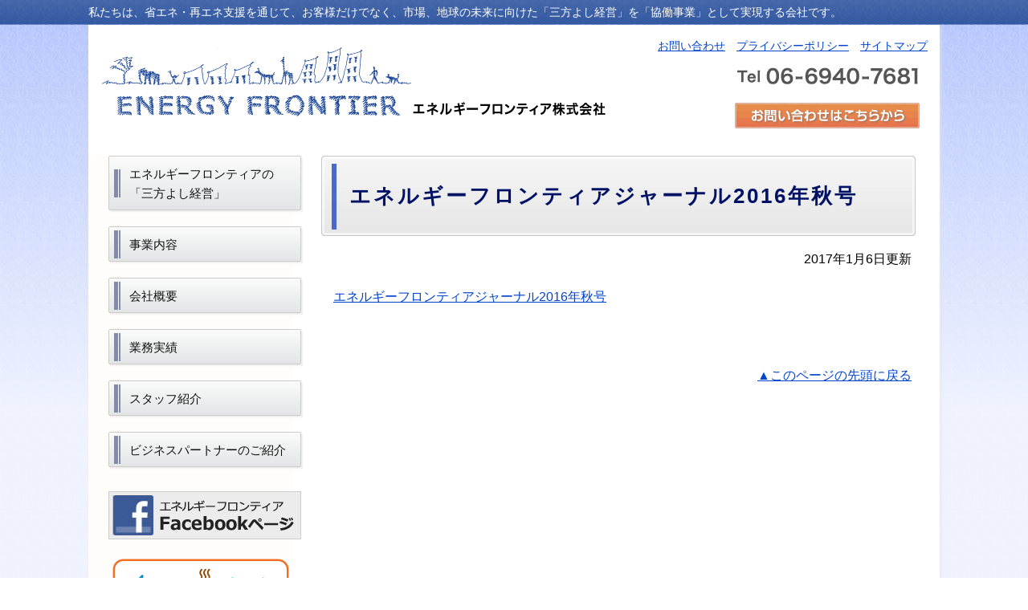

--- FILE ---
content_type: text/html; charset=UTF-8
request_url: https://energyfrontier.jp/news/88.html/attachment/%E3%82%A8%E3%83%8D%E3%83%AB%E3%82%AE%E3%83%BC%E3%83%95%E3%83%AD%E3%83%B3%E3%83%86%E3%82%A3%E3%82%A2%E3%82%B8%E3%83%A3%E3%83%BC%E3%83%8A%E3%83%AB2016%E5%B9%B4%E7%A7%8B%E5%8F%B7
body_size: 6568
content:
<!DOCTYPE html>
<html>
<head>
<meta charset=utf-8" />

<meta name="viewport" content="width=device-width">
<meta http-equiv="Content-Style-Type" content="text/css" />
<meta http-equiv="Content-Script-Type" content="text/javascript" />
<link href="https://energyfrontier.jp/wp-content/themes/ef_new/style.css" rel="stylesheet" type="text/css"  media="screen,tv" />
<link rel="alternate" type="application/rss+xml" title="エネルギーフロンティア株式会社 &raquo; フィード" href="https://energyfrontier.jp/feed" />
<link rel="alternate" type="application/rss+xml" title="ROR" href="https://energyfrontier.jp/sitemap.xml" />
<script type="text/javascript" src="https://ajax.googleapis.com/ajax/libs/jquery/1.6.1/jquery.min.js"></script>
<script type="text/javascript" src="https://energyfrontier.jp/wp-content/themes/ef_new/js/rollover.js"></script>
<script type="text/javascript" src="https://energyfrontier.jp/wp-content/themes/ef_new/js/heightLine.js"></script>

		<!-- All in One SEO 4.9.3 - aioseo.com -->
		<title>エネルギーフロンティアジャーナル2016年秋号 | エネルギーフロンティア</title>
	<meta name="robots" content="max-image-preview:large" />
	<meta name="author" content="川見俊之"/>
	<link rel="canonical" href="https://energyfrontier.jp/news/88.html/attachment/%e3%82%a8%e3%83%8d%e3%83%ab%e3%82%ae%e3%83%bc%e3%83%95%e3%83%ad%e3%83%b3%e3%83%86%e3%82%a3%e3%82%a2%e3%82%b8%e3%83%a3%e3%83%bc%e3%83%8a%e3%83%ab2016%e5%b9%b4%e7%a7%8b%e5%8f%b7" />
	<meta name="generator" content="All in One SEO (AIOSEO) 4.9.3" />
		<meta property="og:locale" content="ja_JP" />
		<meta property="og:site_name" content="エネルギーフロンティア | Just another WordPress site" />
		<meta property="og:type" content="article" />
		<meta property="og:title" content="エネルギーフロンティアジャーナル2016年秋号 | エネルギーフロンティア" />
		<meta property="og:url" content="https://energyfrontier.jp/news/88.html/attachment/%e3%82%a8%e3%83%8d%e3%83%ab%e3%82%ae%e3%83%bc%e3%83%95%e3%83%ad%e3%83%b3%e3%83%86%e3%82%a3%e3%82%a2%e3%82%b8%e3%83%a3%e3%83%bc%e3%83%8a%e3%83%ab2016%e5%b9%b4%e7%a7%8b%e5%8f%b7" />
		<meta property="article:published_time" content="2017-01-06T08:02:29+09:00" />
		<meta property="article:modified_time" content="2017-01-06T08:02:29+09:00" />
		<meta name="twitter:card" content="summary" />
		<meta name="twitter:title" content="エネルギーフロンティアジャーナル2016年秋号 | エネルギーフロンティア" />
		<script type="application/ld+json" class="aioseo-schema">
			{"@context":"https:\/\/schema.org","@graph":[{"@type":"BreadcrumbList","@id":"https:\/\/energyfrontier.jp\/news\/88.html\/attachment\/%e3%82%a8%e3%83%8d%e3%83%ab%e3%82%ae%e3%83%bc%e3%83%95%e3%83%ad%e3%83%b3%e3%83%86%e3%82%a3%e3%82%a2%e3%82%b8%e3%83%a3%e3%83%bc%e3%83%8a%e3%83%ab2016%e5%b9%b4%e7%a7%8b%e5%8f%b7#breadcrumblist","itemListElement":[{"@type":"ListItem","@id":"https:\/\/energyfrontier.jp#listItem","position":1,"name":"Home","item":"https:\/\/energyfrontier.jp","nextItem":{"@type":"ListItem","@id":"https:\/\/energyfrontier.jp\/news\/88.html\/attachment\/%e3%82%a8%e3%83%8d%e3%83%ab%e3%82%ae%e3%83%bc%e3%83%95%e3%83%ad%e3%83%b3%e3%83%86%e3%82%a3%e3%82%a2%e3%82%b8%e3%83%a3%e3%83%bc%e3%83%8a%e3%83%ab2016%e5%b9%b4%e7%a7%8b%e5%8f%b7#listItem","name":"\u30a8\u30cd\u30eb\u30ae\u30fc\u30d5\u30ed\u30f3\u30c6\u30a3\u30a2\u30b8\u30e3\u30fc\u30ca\u30eb2016\u5e74\u79cb\u53f7"}},{"@type":"ListItem","@id":"https:\/\/energyfrontier.jp\/news\/88.html\/attachment\/%e3%82%a8%e3%83%8d%e3%83%ab%e3%82%ae%e3%83%bc%e3%83%95%e3%83%ad%e3%83%b3%e3%83%86%e3%82%a3%e3%82%a2%e3%82%b8%e3%83%a3%e3%83%bc%e3%83%8a%e3%83%ab2016%e5%b9%b4%e7%a7%8b%e5%8f%b7#listItem","position":2,"name":"\u30a8\u30cd\u30eb\u30ae\u30fc\u30d5\u30ed\u30f3\u30c6\u30a3\u30a2\u30b8\u30e3\u30fc\u30ca\u30eb2016\u5e74\u79cb\u53f7","previousItem":{"@type":"ListItem","@id":"https:\/\/energyfrontier.jp#listItem","name":"Home"}}]},{"@type":"ItemPage","@id":"https:\/\/energyfrontier.jp\/news\/88.html\/attachment\/%e3%82%a8%e3%83%8d%e3%83%ab%e3%82%ae%e3%83%bc%e3%83%95%e3%83%ad%e3%83%b3%e3%83%86%e3%82%a3%e3%82%a2%e3%82%b8%e3%83%a3%e3%83%bc%e3%83%8a%e3%83%ab2016%e5%b9%b4%e7%a7%8b%e5%8f%b7#itempage","url":"https:\/\/energyfrontier.jp\/news\/88.html\/attachment\/%e3%82%a8%e3%83%8d%e3%83%ab%e3%82%ae%e3%83%bc%e3%83%95%e3%83%ad%e3%83%b3%e3%83%86%e3%82%a3%e3%82%a2%e3%82%b8%e3%83%a3%e3%83%bc%e3%83%8a%e3%83%ab2016%e5%b9%b4%e7%a7%8b%e5%8f%b7","name":"\u30a8\u30cd\u30eb\u30ae\u30fc\u30d5\u30ed\u30f3\u30c6\u30a3\u30a2\u30b8\u30e3\u30fc\u30ca\u30eb2016\u5e74\u79cb\u53f7 | \u30a8\u30cd\u30eb\u30ae\u30fc\u30d5\u30ed\u30f3\u30c6\u30a3\u30a2","inLanguage":"ja","isPartOf":{"@id":"https:\/\/energyfrontier.jp\/#website"},"breadcrumb":{"@id":"https:\/\/energyfrontier.jp\/news\/88.html\/attachment\/%e3%82%a8%e3%83%8d%e3%83%ab%e3%82%ae%e3%83%bc%e3%83%95%e3%83%ad%e3%83%b3%e3%83%86%e3%82%a3%e3%82%a2%e3%82%b8%e3%83%a3%e3%83%bc%e3%83%8a%e3%83%ab2016%e5%b9%b4%e7%a7%8b%e5%8f%b7#breadcrumblist"},"author":{"@id":"https:\/\/energyfrontier.jp\/author\/kawami#author"},"creator":{"@id":"https:\/\/energyfrontier.jp\/author\/kawami#author"},"datePublished":"2017-01-06T17:02:29+09:00","dateModified":"2017-01-06T17:02:29+09:00"},{"@type":"Organization","@id":"https:\/\/energyfrontier.jp\/#organization","name":"\u30a8\u30cd\u30eb\u30ae\u30fc\u30d5\u30ed\u30f3\u30c6\u30a3\u30a2","description":"Just another WordPress site","url":"https:\/\/energyfrontier.jp\/"},{"@type":"Person","@id":"https:\/\/energyfrontier.jp\/author\/kawami#author","url":"https:\/\/energyfrontier.jp\/author\/kawami","name":"\u5ddd\u898b\u4fca\u4e4b","image":{"@type":"ImageObject","@id":"https:\/\/energyfrontier.jp\/news\/88.html\/attachment\/%e3%82%a8%e3%83%8d%e3%83%ab%e3%82%ae%e3%83%bc%e3%83%95%e3%83%ad%e3%83%b3%e3%83%86%e3%82%a3%e3%82%a2%e3%82%b8%e3%83%a3%e3%83%bc%e3%83%8a%e3%83%ab2016%e5%b9%b4%e7%a7%8b%e5%8f%b7#authorImage","url":"https:\/\/secure.gravatar.com\/avatar\/a79eb109d61f9d6adbc0161ef5e9b11c?s=96&d=mm&r=g","width":96,"height":96,"caption":"\u5ddd\u898b\u4fca\u4e4b"}},{"@type":"WebSite","@id":"https:\/\/energyfrontier.jp\/#website","url":"https:\/\/energyfrontier.jp\/","name":"\u30a8\u30cd\u30eb\u30ae\u30fc\u30d5\u30ed\u30f3\u30c6\u30a3\u30a2","description":"Just another WordPress site","inLanguage":"ja","publisher":{"@id":"https:\/\/energyfrontier.jp\/#organization"}}]}
		</script>
		<!-- All in One SEO -->

<script type="text/javascript">
window._wpemojiSettings = {"baseUrl":"https:\/\/s.w.org\/images\/core\/emoji\/14.0.0\/72x72\/","ext":".png","svgUrl":"https:\/\/s.w.org\/images\/core\/emoji\/14.0.0\/svg\/","svgExt":".svg","source":{"concatemoji":"https:\/\/energyfrontier.jp\/wp-includes\/js\/wp-emoji-release.min.js?ver=6.2.8"}};
/*! This file is auto-generated */
!function(e,a,t){var n,r,o,i=a.createElement("canvas"),p=i.getContext&&i.getContext("2d");function s(e,t){p.clearRect(0,0,i.width,i.height),p.fillText(e,0,0);e=i.toDataURL();return p.clearRect(0,0,i.width,i.height),p.fillText(t,0,0),e===i.toDataURL()}function c(e){var t=a.createElement("script");t.src=e,t.defer=t.type="text/javascript",a.getElementsByTagName("head")[0].appendChild(t)}for(o=Array("flag","emoji"),t.supports={everything:!0,everythingExceptFlag:!0},r=0;r<o.length;r++)t.supports[o[r]]=function(e){if(p&&p.fillText)switch(p.textBaseline="top",p.font="600 32px Arial",e){case"flag":return s("\ud83c\udff3\ufe0f\u200d\u26a7\ufe0f","\ud83c\udff3\ufe0f\u200b\u26a7\ufe0f")?!1:!s("\ud83c\uddfa\ud83c\uddf3","\ud83c\uddfa\u200b\ud83c\uddf3")&&!s("\ud83c\udff4\udb40\udc67\udb40\udc62\udb40\udc65\udb40\udc6e\udb40\udc67\udb40\udc7f","\ud83c\udff4\u200b\udb40\udc67\u200b\udb40\udc62\u200b\udb40\udc65\u200b\udb40\udc6e\u200b\udb40\udc67\u200b\udb40\udc7f");case"emoji":return!s("\ud83e\udef1\ud83c\udffb\u200d\ud83e\udef2\ud83c\udfff","\ud83e\udef1\ud83c\udffb\u200b\ud83e\udef2\ud83c\udfff")}return!1}(o[r]),t.supports.everything=t.supports.everything&&t.supports[o[r]],"flag"!==o[r]&&(t.supports.everythingExceptFlag=t.supports.everythingExceptFlag&&t.supports[o[r]]);t.supports.everythingExceptFlag=t.supports.everythingExceptFlag&&!t.supports.flag,t.DOMReady=!1,t.readyCallback=function(){t.DOMReady=!0},t.supports.everything||(n=function(){t.readyCallback()},a.addEventListener?(a.addEventListener("DOMContentLoaded",n,!1),e.addEventListener("load",n,!1)):(e.attachEvent("onload",n),a.attachEvent("onreadystatechange",function(){"complete"===a.readyState&&t.readyCallback()})),(e=t.source||{}).concatemoji?c(e.concatemoji):e.wpemoji&&e.twemoji&&(c(e.twemoji),c(e.wpemoji)))}(window,document,window._wpemojiSettings);
</script>
<style type="text/css">
img.wp-smiley,
img.emoji {
	display: inline !important;
	border: none !important;
	box-shadow: none !important;
	height: 1em !important;
	width: 1em !important;
	margin: 0 0.07em !important;
	vertical-align: -0.1em !important;
	background: none !important;
	padding: 0 !important;
}
</style>
	<link rel='stylesheet' id='wp-block-library-css' href='https://energyfrontier.jp/wp-includes/css/dist/block-library/style.min.css?ver=6.2.8' type='text/css' media='all' />
<link rel='stylesheet' id='aioseo/css/src/vue/standalone/blocks/table-of-contents/global.scss-css' href='https://energyfrontier.jp/wp-content/plugins/all-in-one-seo-pack/dist/Lite/assets/css/table-of-contents/global.e90f6d47.css?ver=4.9.3' type='text/css' media='all' />
<link rel='stylesheet' id='classic-theme-styles-css' href='https://energyfrontier.jp/wp-includes/css/classic-themes.min.css?ver=6.2.8' type='text/css' media='all' />
<style id='global-styles-inline-css' type='text/css'>
body{--wp--preset--color--black: #000000;--wp--preset--color--cyan-bluish-gray: #abb8c3;--wp--preset--color--white: #ffffff;--wp--preset--color--pale-pink: #f78da7;--wp--preset--color--vivid-red: #cf2e2e;--wp--preset--color--luminous-vivid-orange: #ff6900;--wp--preset--color--luminous-vivid-amber: #fcb900;--wp--preset--color--light-green-cyan: #7bdcb5;--wp--preset--color--vivid-green-cyan: #00d084;--wp--preset--color--pale-cyan-blue: #8ed1fc;--wp--preset--color--vivid-cyan-blue: #0693e3;--wp--preset--color--vivid-purple: #9b51e0;--wp--preset--gradient--vivid-cyan-blue-to-vivid-purple: linear-gradient(135deg,rgba(6,147,227,1) 0%,rgb(155,81,224) 100%);--wp--preset--gradient--light-green-cyan-to-vivid-green-cyan: linear-gradient(135deg,rgb(122,220,180) 0%,rgb(0,208,130) 100%);--wp--preset--gradient--luminous-vivid-amber-to-luminous-vivid-orange: linear-gradient(135deg,rgba(252,185,0,1) 0%,rgba(255,105,0,1) 100%);--wp--preset--gradient--luminous-vivid-orange-to-vivid-red: linear-gradient(135deg,rgba(255,105,0,1) 0%,rgb(207,46,46) 100%);--wp--preset--gradient--very-light-gray-to-cyan-bluish-gray: linear-gradient(135deg,rgb(238,238,238) 0%,rgb(169,184,195) 100%);--wp--preset--gradient--cool-to-warm-spectrum: linear-gradient(135deg,rgb(74,234,220) 0%,rgb(151,120,209) 20%,rgb(207,42,186) 40%,rgb(238,44,130) 60%,rgb(251,105,98) 80%,rgb(254,248,76) 100%);--wp--preset--gradient--blush-light-purple: linear-gradient(135deg,rgb(255,206,236) 0%,rgb(152,150,240) 100%);--wp--preset--gradient--blush-bordeaux: linear-gradient(135deg,rgb(254,205,165) 0%,rgb(254,45,45) 50%,rgb(107,0,62) 100%);--wp--preset--gradient--luminous-dusk: linear-gradient(135deg,rgb(255,203,112) 0%,rgb(199,81,192) 50%,rgb(65,88,208) 100%);--wp--preset--gradient--pale-ocean: linear-gradient(135deg,rgb(255,245,203) 0%,rgb(182,227,212) 50%,rgb(51,167,181) 100%);--wp--preset--gradient--electric-grass: linear-gradient(135deg,rgb(202,248,128) 0%,rgb(113,206,126) 100%);--wp--preset--gradient--midnight: linear-gradient(135deg,rgb(2,3,129) 0%,rgb(40,116,252) 100%);--wp--preset--duotone--dark-grayscale: url('#wp-duotone-dark-grayscale');--wp--preset--duotone--grayscale: url('#wp-duotone-grayscale');--wp--preset--duotone--purple-yellow: url('#wp-duotone-purple-yellow');--wp--preset--duotone--blue-red: url('#wp-duotone-blue-red');--wp--preset--duotone--midnight: url('#wp-duotone-midnight');--wp--preset--duotone--magenta-yellow: url('#wp-duotone-magenta-yellow');--wp--preset--duotone--purple-green: url('#wp-duotone-purple-green');--wp--preset--duotone--blue-orange: url('#wp-duotone-blue-orange');--wp--preset--font-size--small: 13px;--wp--preset--font-size--medium: 20px;--wp--preset--font-size--large: 36px;--wp--preset--font-size--x-large: 42px;--wp--preset--spacing--20: 0.44rem;--wp--preset--spacing--30: 0.67rem;--wp--preset--spacing--40: 1rem;--wp--preset--spacing--50: 1.5rem;--wp--preset--spacing--60: 2.25rem;--wp--preset--spacing--70: 3.38rem;--wp--preset--spacing--80: 5.06rem;--wp--preset--shadow--natural: 6px 6px 9px rgba(0, 0, 0, 0.2);--wp--preset--shadow--deep: 12px 12px 50px rgba(0, 0, 0, 0.4);--wp--preset--shadow--sharp: 6px 6px 0px rgba(0, 0, 0, 0.2);--wp--preset--shadow--outlined: 6px 6px 0px -3px rgba(255, 255, 255, 1), 6px 6px rgba(0, 0, 0, 1);--wp--preset--shadow--crisp: 6px 6px 0px rgba(0, 0, 0, 1);}:where(.is-layout-flex){gap: 0.5em;}body .is-layout-flow > .alignleft{float: left;margin-inline-start: 0;margin-inline-end: 2em;}body .is-layout-flow > .alignright{float: right;margin-inline-start: 2em;margin-inline-end: 0;}body .is-layout-flow > .aligncenter{margin-left: auto !important;margin-right: auto !important;}body .is-layout-constrained > .alignleft{float: left;margin-inline-start: 0;margin-inline-end: 2em;}body .is-layout-constrained > .alignright{float: right;margin-inline-start: 2em;margin-inline-end: 0;}body .is-layout-constrained > .aligncenter{margin-left: auto !important;margin-right: auto !important;}body .is-layout-constrained > :where(:not(.alignleft):not(.alignright):not(.alignfull)){max-width: var(--wp--style--global--content-size);margin-left: auto !important;margin-right: auto !important;}body .is-layout-constrained > .alignwide{max-width: var(--wp--style--global--wide-size);}body .is-layout-flex{display: flex;}body .is-layout-flex{flex-wrap: wrap;align-items: center;}body .is-layout-flex > *{margin: 0;}:where(.wp-block-columns.is-layout-flex){gap: 2em;}.has-black-color{color: var(--wp--preset--color--black) !important;}.has-cyan-bluish-gray-color{color: var(--wp--preset--color--cyan-bluish-gray) !important;}.has-white-color{color: var(--wp--preset--color--white) !important;}.has-pale-pink-color{color: var(--wp--preset--color--pale-pink) !important;}.has-vivid-red-color{color: var(--wp--preset--color--vivid-red) !important;}.has-luminous-vivid-orange-color{color: var(--wp--preset--color--luminous-vivid-orange) !important;}.has-luminous-vivid-amber-color{color: var(--wp--preset--color--luminous-vivid-amber) !important;}.has-light-green-cyan-color{color: var(--wp--preset--color--light-green-cyan) !important;}.has-vivid-green-cyan-color{color: var(--wp--preset--color--vivid-green-cyan) !important;}.has-pale-cyan-blue-color{color: var(--wp--preset--color--pale-cyan-blue) !important;}.has-vivid-cyan-blue-color{color: var(--wp--preset--color--vivid-cyan-blue) !important;}.has-vivid-purple-color{color: var(--wp--preset--color--vivid-purple) !important;}.has-black-background-color{background-color: var(--wp--preset--color--black) !important;}.has-cyan-bluish-gray-background-color{background-color: var(--wp--preset--color--cyan-bluish-gray) !important;}.has-white-background-color{background-color: var(--wp--preset--color--white) !important;}.has-pale-pink-background-color{background-color: var(--wp--preset--color--pale-pink) !important;}.has-vivid-red-background-color{background-color: var(--wp--preset--color--vivid-red) !important;}.has-luminous-vivid-orange-background-color{background-color: var(--wp--preset--color--luminous-vivid-orange) !important;}.has-luminous-vivid-amber-background-color{background-color: var(--wp--preset--color--luminous-vivid-amber) !important;}.has-light-green-cyan-background-color{background-color: var(--wp--preset--color--light-green-cyan) !important;}.has-vivid-green-cyan-background-color{background-color: var(--wp--preset--color--vivid-green-cyan) !important;}.has-pale-cyan-blue-background-color{background-color: var(--wp--preset--color--pale-cyan-blue) !important;}.has-vivid-cyan-blue-background-color{background-color: var(--wp--preset--color--vivid-cyan-blue) !important;}.has-vivid-purple-background-color{background-color: var(--wp--preset--color--vivid-purple) !important;}.has-black-border-color{border-color: var(--wp--preset--color--black) !important;}.has-cyan-bluish-gray-border-color{border-color: var(--wp--preset--color--cyan-bluish-gray) !important;}.has-white-border-color{border-color: var(--wp--preset--color--white) !important;}.has-pale-pink-border-color{border-color: var(--wp--preset--color--pale-pink) !important;}.has-vivid-red-border-color{border-color: var(--wp--preset--color--vivid-red) !important;}.has-luminous-vivid-orange-border-color{border-color: var(--wp--preset--color--luminous-vivid-orange) !important;}.has-luminous-vivid-amber-border-color{border-color: var(--wp--preset--color--luminous-vivid-amber) !important;}.has-light-green-cyan-border-color{border-color: var(--wp--preset--color--light-green-cyan) !important;}.has-vivid-green-cyan-border-color{border-color: var(--wp--preset--color--vivid-green-cyan) !important;}.has-pale-cyan-blue-border-color{border-color: var(--wp--preset--color--pale-cyan-blue) !important;}.has-vivid-cyan-blue-border-color{border-color: var(--wp--preset--color--vivid-cyan-blue) !important;}.has-vivid-purple-border-color{border-color: var(--wp--preset--color--vivid-purple) !important;}.has-vivid-cyan-blue-to-vivid-purple-gradient-background{background: var(--wp--preset--gradient--vivid-cyan-blue-to-vivid-purple) !important;}.has-light-green-cyan-to-vivid-green-cyan-gradient-background{background: var(--wp--preset--gradient--light-green-cyan-to-vivid-green-cyan) !important;}.has-luminous-vivid-amber-to-luminous-vivid-orange-gradient-background{background: var(--wp--preset--gradient--luminous-vivid-amber-to-luminous-vivid-orange) !important;}.has-luminous-vivid-orange-to-vivid-red-gradient-background{background: var(--wp--preset--gradient--luminous-vivid-orange-to-vivid-red) !important;}.has-very-light-gray-to-cyan-bluish-gray-gradient-background{background: var(--wp--preset--gradient--very-light-gray-to-cyan-bluish-gray) !important;}.has-cool-to-warm-spectrum-gradient-background{background: var(--wp--preset--gradient--cool-to-warm-spectrum) !important;}.has-blush-light-purple-gradient-background{background: var(--wp--preset--gradient--blush-light-purple) !important;}.has-blush-bordeaux-gradient-background{background: var(--wp--preset--gradient--blush-bordeaux) !important;}.has-luminous-dusk-gradient-background{background: var(--wp--preset--gradient--luminous-dusk) !important;}.has-pale-ocean-gradient-background{background: var(--wp--preset--gradient--pale-ocean) !important;}.has-electric-grass-gradient-background{background: var(--wp--preset--gradient--electric-grass) !important;}.has-midnight-gradient-background{background: var(--wp--preset--gradient--midnight) !important;}.has-small-font-size{font-size: var(--wp--preset--font-size--small) !important;}.has-medium-font-size{font-size: var(--wp--preset--font-size--medium) !important;}.has-large-font-size{font-size: var(--wp--preset--font-size--large) !important;}.has-x-large-font-size{font-size: var(--wp--preset--font-size--x-large) !important;}
.wp-block-navigation a:where(:not(.wp-element-button)){color: inherit;}
:where(.wp-block-columns.is-layout-flex){gap: 2em;}
.wp-block-pullquote{font-size: 1.5em;line-height: 1.6;}
</style>
<link rel='stylesheet' id='contact-form-7-css' href='https://energyfrontier.jp/wp-content/plugins/contact-form-7/includes/css/styles.css?ver=5.8.7' type='text/css' media='all' />
<link rel='stylesheet' id='page-list-style-css' href='https://energyfrontier.jp/wp-content/plugins/sitemap/css/page-list.css?ver=4.4' type='text/css' media='all' />
<link rel="https://api.w.org/" href="https://energyfrontier.jp/wp-json/" /><link rel="alternate" type="application/json" href="https://energyfrontier.jp/wp-json/wp/v2/media/107" /><link rel="EditURI" type="application/rsd+xml" title="RSD" href="https://energyfrontier.jp/xmlrpc.php?rsd" />
<link rel="wlwmanifest" type="application/wlwmanifest+xml" href="https://energyfrontier.jp/wp-includes/wlwmanifest.xml" />
<meta name="generator" content="WordPress 6.2.8" />
<link rel='shortlink' href='https://energyfrontier.jp/?p=107' />
<link rel="alternate" type="application/json+oembed" href="https://energyfrontier.jp/wp-json/oembed/1.0/embed?url=https%3A%2F%2Fenergyfrontier.jp%2Fnews%2F88.html%2Fattachment%2F%25e3%2582%25a8%25e3%2583%258d%25e3%2583%25ab%25e3%2582%25ae%25e3%2583%25bc%25e3%2583%2595%25e3%2583%25ad%25e3%2583%25b3%25e3%2583%2586%25e3%2582%25a3%25e3%2582%25a2%25e3%2582%25b8%25e3%2583%25a3%25e3%2583%25bc%25e3%2583%258a%25e3%2583%25ab2016%25e5%25b9%25b4%25e7%25a7%258b%25e5%258f%25b7" />
<link rel="alternate" type="text/xml+oembed" href="https://energyfrontier.jp/wp-json/oembed/1.0/embed?url=https%3A%2F%2Fenergyfrontier.jp%2Fnews%2F88.html%2Fattachment%2F%25e3%2582%25a8%25e3%2583%258d%25e3%2583%25ab%25e3%2582%25ae%25e3%2583%25bc%25e3%2583%2595%25e3%2583%25ad%25e3%2583%25b3%25e3%2583%2586%25e3%2582%25a3%25e3%2582%25a2%25e3%2582%25b8%25e3%2583%25a3%25e3%2583%25bc%25e3%2583%258a%25e3%2583%25ab2016%25e5%25b9%25b4%25e7%25a7%258b%25e5%258f%25b7&#038;format=xml" />
<script type="text/javascript">

  var _gaq = _gaq || [];
  _gaq.push(['_setAccount', 'UA-23920091-1']);
  _gaq.push(['_trackPageview']);

  (function() {
    var ga = document.createElement('script'); ga.type = 'text/javascript'; ga.async = true;
    ga.src = ('https:' == document.location.protocol ? 'https://ssl' : 'http://www') + '.google-analytics.com/ga.js';
    var s = document.getElementsByTagName('script')[0]; s.parentNode.insertBefore(ga, s);
  })();

</script>
</head>
<body>
<p id="summary">私たちは、省エネ・再エネ支援を通じて、お客様だけでなく、市場、地球の未来に向けた「三方よし経営」を「協働事業」として実現する会社です。</p>
<div id="container" class="clearfix">
<div id="header" class="clearfix">
<h1><a href="https://energyfrontier.jp" accesskey="1"><img src="https://energyfrontier.jp/wp-content/themes/ef_new/images/logo.gif" width="640" height="91" alt="エネルギーフロンティア株式会社" /></a></h1>
<div id="contactHeader">
<ul id="head_navi">
<li class="page_item page-item-32"><a href="https://energyfrontier.jp/contactus">お問い合わせ</a></li>
<li class="page_item page-item-44"><a href="https://energyfrontier.jp/privacy">プライバシーポリシー</a></li>
<li class="page_item page-item-42"><a href="https://energyfrontier.jp/pagelist">サイトマップ</a></li>
</ul>
<p><img src="https://energyfrontier.jp/wp-content/themes/ef_new/images/tel.gif" width="230" height="21" alt="お問い合わせ電話番号は、06-6940-7681です。" /></p>
<p><a href="https://energyfrontier.jp/contactus/"><img src="https://energyfrontier.jp/wp-content/themes/ef_new/images/bt_contacthead.gif" width="230" height="32" alt="お問い合わせページへ" /></a></p>
</div>
</div>
<div id="container">

<div id="content_pages">
<div id="content_body">
<div class="entry-header">

<h2>エネルギーフロンティアジャーナル2016年秋号</h2>
</div>
<p class="textright">2017年1月6日更新<p><div class="entry">
<p class="attachment"><a href='https://energyfrontier.jp/wp-content/uploads/2016/11/efb11ecc4195d68d2b94e23cde24e11c.pdf'>エネルギーフロンティアジャーナル2016年秋号</a></p>
</div>
<p class="totop"><a href="#summary">▲このページの先頭に戻る</a></p>
</div>
</div>
<div id="sidebar">
<ul id="navi">
<li class="page_item page-item-7"><a href="https://energyfrontier.jp/concept">エネルギーフロンティアの「三方よし経営」</a></li>
<li class="page_item page-item-13"><a href="https://energyfrontier.jp/ourbusiness">事業内容</a></li>
<li class="page_item page-item-22"><a href="https://energyfrontier.jp/aboutus">会社概要</a></li>
<li class="page_item page-item-46"><a href="https://energyfrontier.jp/activity">業務実績</a></li>
<li class="page_item page-item-39"><a href="https://energyfrontier.jp/staff">スタッフ紹介</a></li>
<li class="page_item page-item-43"><a href="https://energyfrontier.jp/fellow">ビジネスパートナーのご紹介</a></li>
</ul>
<p><a href="https://www.facebook.com/energyfrontier/"><img src="https://energyfrontier.jp/wp-content/themes/ef_new/images/button_facebook.png" width="240" height="60" alt="エネルギーフロンティアFacebookページ" /></a></p>
<p class="banner"><a href="http://www.enecho.meti.go.jp/category/saving_and_new/saiene/"><img src="https://energyfrontier.jp/wp-content/themes/ef_new/images/keisanshou.png" width="220" height="159" alt="みんなで育てる再生可能エネルギー" /></a></p>
<p class="banner"><a href="http://funtoshare.env.go.jp/"><img src="https://energyfrontier.jp/wp-content/themes/ef_new/images/funtoshare.png" alt="Fun to Share みんなでシェアして、低炭素社会へ。" /></a></p>
</div></div>
<div id="footer">
<ul id="foot_navi">
<li class="page_item page-item-32"><a href="https://energyfrontier.jp/contactus">お問い合わせ</a></li>
<li class="page_item page-item-44"><a href="https://energyfrontier.jp/privacy">プライバシーポリシー</a></li>
<li class="page_item page-item-42"><a href="https://energyfrontier.jp/pagelist">サイトマップ</a></li>
</ul>
<address>エネルギーフロンティア株式会社 大阪市北区芝田2-3-19 東洋ビル本館3F Tel: 06-6940-7681</address>
<p id="copyright">Copyright &copy; 2011 Energy Frontier Co., Ltd All Rights Reserved.</p>
</div>
<script type="text/javascript">
  var _gaq = _gaq || [];
  _gaq.push(['_setAccount', 'UA-23920091-1']);
  _gaq.push(['_trackPageview']);
  (function() {
    var ga = document.createElement('script'); ga.type = 'text/javascript'; ga.async = true;
    ga.src = ('https:' == document.location.protocol ? 'https://ssl' : 'http://www') + '.google-analytics.com/ga.js';
    var s = document.getElementsByTagName('script')[0]; s.parentNode.insertBefore(ga, s);
  })();
</script>
<script type='text/javascript' src='https://energyfrontier.jp/wp-content/plugins/contact-form-7/includes/swv/js/index.js?ver=5.8.7' id='swv-js'></script>
<script type='text/javascript' id='contact-form-7-js-extra'>
/* <![CDATA[ */
var wpcf7 = {"api":{"root":"https:\/\/energyfrontier.jp\/wp-json\/","namespace":"contact-form-7\/v1"}};
/* ]]> */
</script>
<script type='text/javascript' src='https://energyfrontier.jp/wp-content/plugins/contact-form-7/includes/js/index.js?ver=5.8.7' id='contact-form-7-js'></script>
</body>
</html>

--- FILE ---
content_type: text/css
request_url: https://energyfrontier.jp/wp-content/themes/ef_new/style.css
body_size: 3693
content:
@charset "UTF-8";

/*   
Theme Name: Energy Frontier
Theme URI: http://www.energyfrontier.jp/wp-content/themes/ef
Description: エネルギーフロンティア株式会社のWordpressテーマ
Author: Kunio Sakamoto
Author URI: http://www.energyfrontier.jp/
Version: 1.1.0
*/


/* 基本レイアウト */

#container {
  width: 1060px;
  margin: 0 auto;
  background-color: #FFF;
  -webkit-box-shadow: 2px 2px 3px 0px rgba(230, 230, 230, 0.6);
  -moz-box-shadow: 2px 2px 3px 0px rgba(230, 230, 230, 0.6);
  box-shadow: 2px 2px 3px 0px rgba(230, 230, 230, 0.6);
}

#header {
  margin: 0;
}

#main_graphics {
  clear: both;
  margin-bottom: 20px;
  text-align: center;
}


/* 要素・レイアウト調整 */

html {
  margin: 0;
  padding: 0;
  background: url(images/back_main.gif);
}

body {
  margin: 0 auto;
  padding: 0;
  line-height: 1.65;
  font-family: "Hiragino Kaku Gothic Pro", "ヒラギノ角ゴ Pro W4", 'メイリオ', "Osaka", "ＭＳ Ｐゴシック ", sans-serif;
  background: url(images/back_body.png) repeat-x;
  color: #000;
  word-break: normal;
  word-wrap: break-word;
}

h1,
h2,
h3,
h4,
h5,
h6 {
  clear: both;
}

img {
  border: none;
}

ul {
  margin: 0;
  padding: 0;
  list-style-type: none;
}

ol {
  margin: 0;
  padding: 0;
}

input {
  vertical-align: middle;
}

label {
  display: inline;
}

sub {
  font-size: 80%;
}

a:link {
  color: #04C;
}

a:visited {
  color: #661460;
}

a:hover {
  text-decoration: underline;
}

.middle {
  vertical-align: middle;
}

.aligncenter {
  display: block;
  margin: auto;
}

.textcenter {
  clear: both;
  text-align: center;
}

.textright,
.totop {
  clear: both;
  margin: 1em 5px 20px 0;
  text-align: right;
}

.clearfix {
  display: inline-block;
  display: block;
}

.clearfix:after {
  content: url(images/spacer.gif);
  display: block;
  clear: both;
  height: 0;
}


/* ヘッダ */

p#summary {
  width: 1060px;
  margin: 0 auto;
  height: 31px;
  line-height: 31px;
  font-size: 85%;
  color: #FFF;
}

#header h1 {
  width: 569px;
  float: left;
  margin: 25px 0 32px 8px;
}

#header #contactHeader {
  float: right;
  margin: 15px 10px 0 0;
  text-align: right;
}

#header #contactHeader p {
  margin: 15px;
}

#header #contactHeader ul#head_navi {
  font-style: normal;
  font-size: 90%;
}

#header #contactHeader ul#head_navi li {
  display: inline;
  padding: 0 5px;
}


/* コンテンツ（トップページ・第2階層共用） */

#content_index,
#content_body {
  clear: both;
  width: 740px;
  margin-right: 0;
  margin-bottom: 25px;
  padding-right: 30px;
  float: right;
}

#container p.topicpath {
  margin: 0 0 12px;
  font-size: 90%;
}

#container p.button_social {
  clear: both;
  float: left;
  padding: 3px;
}

#container p.button_social img {
  margin-right: 4px;
  vertical-align: middle;
}


/* トップページのコンテンツ部 */

#content_index .entry h2#newsTop {
  margin: 0 0 0.9em 0;
  padding: 0;
  background-image: none;
  border: none;
}

#content_index .entry dl#news {
  margin: 0 12px;
}

#content_index .entry dl#news dt {
  width: 140px;
  clear: both;
  float: left;
}

#content_index .entry dl#news dd {
  width: 560px;
  float: left;
  margin: 0 0 8px 0;
  padding: 0;
  background: url(images/icon_newsItem.png) no-repeat left 0.5em;
  padding-left: 12px;
}

#content_index .entry dl#news dd a {
  text-decoration: none;
}

#content_index .entry dl#news dd a:hover {
  text-decoration: underline;
}

#content_index .column1 {
  margin-bottom: 1.4em;
}

#content_index .column_left {
  float: left;
  width: 360px;
  margin-bottom: 1.4em;
  font-size: 95%;
}

#content_index .column_left h2 {
  font-size: 100%;
}

#content_index .column_right {
  float: right;
  width: 360px;
  margin-bottom: 1.4em;
  font-size: 95%;
}

#content_index .column_left img.icon {
  float: left;
  margin-right: 15px;
  margin-bottom: 20px;
}

#content_index .column_right img.icon {
  float: left;
  margin-right: 15px;
  margin-bottom: 20px;
}

#content_index .column_right a {
  text-decoration: none;
}

#content_index .column_left a {
  text-decoration: none;
}

#content_index p {
  margin: 0;
}

#content_index p.bt_detail {
  text-align: right;
}

#content_index p.bt_detail:hover {
  filter: alpha(opacity=80);
  opacity: 0.80;
}

#content_index .entry h2 {
  clear: both;
  margin: 0 0 0.7em 0;
  padding: 6px 0px 4px 16px;
  font-size: 110%;
  font-weight: bold;
  color: #000;
  line-height: 25px;
  border-bottom: 2px solid #4476a9;
}

#content_index p {
  margin: 1em 15px;
  line-height: 1.8;
}

#content_index .entry {
  margin-bottom: 20px;
}

#content_index .entry ul#news {
  margin: 0 24px 1.2em 15px;
}

#content_index .entry ul#news li {
  padding: 3px 20px 8px 15px;
  background: url(images/icon_list.gif) no-repeat left center;
}


/* 第2階層以下のコンテンツ部 */

#content_pages .entry-header {
  display: table-cell;
  width: 725px;
  height: 100px;
  margin-bottom: 30px;
  background: url(images/header_content_h2.gif) no-repeat left top;
  padding-left: 35px;
  color: #001166;
  letter-spacing: 3px;
  vertical-align: middle;
  overflow: hidden;
}

#content_pages .entry-header span {
  font-weight: normal;
  color: #333;
  letter-spacing: 0;
}

#content_pages .entry-header h2 {
  margin: 0;
  font-size: 160%;
}

#content_pages h2 span {
  font-size: 60%;
  display: block;
}

* html #content_pages .entry-header,
*:first-child + html #content_pages .entry-header {
  padding-top: 10px;
  vertical-align: top;
}

#content_pages h2 a {
  color: #444;
}

#content_pages .entry {
  margin: 0 0 25px;
  padding: 0 0 20px;
}

#content_pages .entry h3 {
  clear: both;
  height: 31px;
  margin: 24px 0 1.6em;
  padding: 0 5px 4px 42px;
  line-height: 31px;
  font-size: 138%;
  background: url(images/header_content_h3.gif) no-repeat left center;
}

#content_pages .entry h4 {
  margin: 20px auto 1em auto;
  padding: 0 6px 5px 4px;
  font-size: 125%;
  border-bottom: 1px dotted #CCC;
}

#content_pages .entry p {
  clear: both;
  margin: 1em 15px 1.6em 15px;
  line-height: 1.8;
}

#content_pages .entry blockquote,
#content_pages .entry pre {
  clear: both;
  margin: 1em 28px;
  border: 1px solid #DDD;
  background-color: #FFFFE8;
  color: #333;
}

#content_pages .entry ul,
#content_pages .entry ol {
  margin: 0 20px 1em 30px;
  padding: 0;
}

#content_pages .entry ul li {
  margin: 0 0 6px 0;
  padding-left: 18px;
  background: url(images/icon_list.gif) no-repeat left 0.4em;
  line-height: 1.6;
}

#content_pages .entry ul li ul {
  margin-left: 20px;
}

#content_pages .entry ul li ul li {
  margin: 0.7em 0;
  padding-left: 12px;
  background: url(images/icon_li2.gif) no-repeat left 0.5em;
  line-height: 1.6;
}

#content_pages .entry ol {
  margin: 0 40px;
  padding: 0;
}

#content_pages .entry ol li {
  margin-bottom: 6px;
  line-height: 1.8;
}

#content_pages .entry ul.navi_list {
  margin: 0 50px;
  padding: 6px;
  border: 1px solid #DDD;
  background: #F4F9F4;
}

#content_pages .entry ul.navi_list li {
  display: inline;
  margin-right: 10px;
  padding: 0 8px 0 0;
  list-style: none;
  font-size: 90%;
  background: none;
}

#content_pages .entry strong {
  padding: 2px 3px;
  background: none;
  font-weight: bold;
  color: #930;
}

#content_pages .entry em {
  font-weight: bold;
  color: #2D5B35;
  background-color: #EDF7EA;
}

#content_pages .entry blockquote p {
  margin: 0;
  padding: 0.4em 1em;
}

#content_pages .entry table {
  margin: 24px 0;
  width: 100%;
}

#content_pages .entry table caption {
  font-weight: bold;
  padding: 8px;
}

#content_pages .entry table thead {
  height: 28px;
  margin: 2px 0;
  background: url(images/header_caption.gif);
  text-align: center;
  font-weight: bold;
}

#content_pages .entry table th {
  background-color: #EDF2F9;
  text-align: left;
  border: 1px solid #DDE;
  font-weight: normal;
  white-space: nowrap;
  padding: 8px 10px;
}

#content_pages .entry table thead td {
  color: #333;
}

#content_pages .entry table th {
  padding: 6px 10px;
  border: 1px solid #DDD;
}

#content_pages .entry table td {
  padding: 8px 10px;
  border: 1px solid #DDD;
}

#content_pages .entry table td p {
  width: auto;
}

#content_pages .entry table td ul {
  margin-left: 0;
}

#content_pages .entry p.map {
  margin-left: 15px;
}

#content_pages .entry p.map iframe {
  width: 100%;
  height: 360px;
}

#content_pages .entry p.read_more {
  color: #04C;
  text-decoration: underline;
}

#content_pages .entry p.read_more:hover {
  text-decoration: none;
}

#content_pages .entry .img_links {
  border: 1px solid #999;
}

#content_pages .entry .ngg-galleryoverview {
  margin: 0 50px;
}

#content_pages .entry img {
  margin-bottom: 1em;
}

#content_pages .entry div.wp_social_bookmarking_light {
  float: right;
  margin: 0 60px 1em 0;
}

#content_pages .entry div.wp_social_bookmarking_light img {
  margin-right: 3px;
}

#content_pages .entry p.photoprofile {
  width: 200px;
  float: left;
  margin: 0 30px 0 20px;
}

.social_button {
  float: right;
  margin: 0 0 1em 0;
}


/* サイドバー */

#sidebar {
  width: 230px;
  float: left;
  margin-bottom: 25px;
  padding-left: 25px;
  background-color: #FEFDF9;
}

#sidebar ul {
  width: 220px;
  margin-bottom: 30px;
}

#sidebar ul#navi li {
  width: 240px;
  margin-bottom: 20px;
}

#sidebar ul#navi li a {
  line-height: 1.6;
  font-size: 95%;
  color: #111;
  transition: 0.25s;
  text-decoration: none;
  background: url(images/button_sidebar.png) no-repeat, -webkit-gradient(linear, 50% 0%, 50% 100%, color-stop(0, rgb(251, 251, 251)), color-stop(1, rgb(227, 229, 230)));
  background: url(images/button_sidebar.png) no-repeat, -webkit-linear-gradient(-90deg, rgb(251, 251, 251) 0%, rgb(227, 229, 230) 100%);
  background: url(images/button_sidebar.png) no-repeat, linear-gradient(180deg, rgb(251, 251, 251) 0%, rgb(227, 229, 230) 100%);
  -webkit-box-shadow: 2px 2px 2px 0px #EEE;
  -moz-box-shadow: 2px 2px 2px 0px #EEE;
  box-shadow: 2px 2px 2px 0px #EEE;
  border: 1px solid #CCC;
  border-radius: 2px;
  background-position: 6px center;
  padding: 10px 4px 8px 25px;
  display: block;
}

#sidebar ul#navi li a:hover {
  background: url(images/button_sidebar_o.png) no-repeat, -webkit-gradient(linear, 50% 0%, 50% 100%, color-stop(0, rgb(251, 251, 251)), color-stop(1, rgb(227, 229, 230)));
  background: url(images/button_sidebar_o.png) no-repeat, -webkit-linear-gradient(-90deg, rgb(251, 251, 251) 0%, rgb(227, 229, 230) 100%);
  background: url(images/button_sidebar_o.png) no-repeat, linear-gradient(180deg, rgb(251, 251, 251) 0%, rgb(227, 229, 230) 100%);
  background-position: 6px center;
}

#sidebar ul#sideBanner {
  margin-top: 30px;
}

#sidebar ul#sideBanner li {
  margin-bottom: 15px;
  text-align: center;
}

#sidebar p.banner {
  text-align: center;
}


/* フッタ */

#footer {
  clear: both;
  padding: 15px;
  background: url(images/back_footer.gif);
  font-size: 90%;
  color: #FFF;
}

#footer ul#foot_navi {
  font-style: normal;
  text-align: center;
}

#footer ul#foot_navi li {
  display: inline;
  padding: 0 1em;
}

#footer ul#foot_navi a {
  color: #FFF;
}

#footer address {
  margin: 1em;
  font-style: normal;
  text-align: center;
}

#footer p {
  text-align: center;
}

#button_totop {
  position: fixed;
  bottom: 0px;
  right: 0px;
  z-index: 20;
  width: 100%;
  margin: 0;
}

#button_totop p a {
  display: block;
  position: absolute;
  bottom: 0px;
  right: 20px;
  height: 20px;
  padding: 3px 8px;
  font-size: 90%;
  color: #FFF;
  background-color: #565951;
  filter: alpha(opacity=90);
  -moz-opacity: 0.90;
  opacity: 0.90;
}


/* 業務案内テーブル */

#content_pages .entry table.activity {
  border: 1px solid #CCC;
  margin-bottom: 2em;
}

#content_pages .entry table.activity caption {
  text-align: left;
  font-size: 110%;
  color: #993300;
}

#content_pages .entry table.activity col.col1 {
  width: 30%;
}

#content_pages .entry table.activity col.col2 {
  width: 50%;
}

#content_pages .entry table.activity col.col3 {
  width: 20%;
}

#content_pages .entry table.activity tr.even {
  background: #F0F0F3;
}

#content_pages .entry table.activity td {
  border: none;
  padding: 8px;
  vertical-align: top;
  line-height: 1.4;
  font-size: 90%;
}


/* フォーム  */

form {
  margin: 1em 15px;
}

form p {
  margin-bottom: 1.2em;
  color: #555;
}

form dl {
  margin: 0;
}

form dl dt {
  margin-bottom: 0.5em;
  padding: 1px 4px;
  border-bottom: 1px dotted #AAA;
  font-weight: bold;
}

form dl dd {
  margin: 0.8em 15px 1.4em 15px;
  border: none;
}

form dl dd .form_example {
  color: #595959;
  font-size: 90%;
}

form fieldset {
  border: none;
  margin: 0;
  padding: 0;
}

form legend {
  display: none;
  margin: 0;
  padding: 0;
}

form fieldset.submit {
  margin: 0;
  padding: 0;
}

form fieldset.submit p {
  background: none;
  margin: 20px 0;
  border: none;
}

form img {
  float: none;
  margin: 0 0 0 8px;
  padding-bottom: 3px;
  vertical-align: middle;
}

form input[type="text"],
form select {
  display: block;
  margin: 2px 0 6px -2px;
  padding: 3px;
  background-color: #FCFDFE;
  border: 2px solid #D0DFE0;
  -webkit-border-radius: 2px;
  -moz-border-radius: 2px;
}

form textarea {
  display: block;
  margin: 2px 0 6px -2px;
  padding: 3px;
  background-color: #FCFDFE;
  border: 2px solid #D0DFE0;
  -webkit-border-radius: 2px;
  -moz-border-radius: 2px;
  width: 90%;
}

form input[type="file"] {
  margin: 6px;
  padding: 2px;
  background-color: #FAFAFA;
}

form input[type="text"]:focus,
form input[type="file"]:focus {
  background-color: #FDFFFB;
  outline: 1px solid #A0CC8E;
}

form select:focus,
form textarea:focus {
  background-color: #FDFFFB;
  outline: 1px solid #A0CC8E;
}

form .wpcf7-submit {
  display: block;
  width: 230px;
  height: 32px;
  margin: auto;
  padding: 0;
  border: 0;
  background: url(images/button_submit.gif) no-repeat left top;
  text-indent: -9898px;
  font-size: 0px;
  line-height: 0px;
}

form .wpcf7-submit:hover,
form .wpcf7-submit:focus {
  background-position: left -32px;
}
